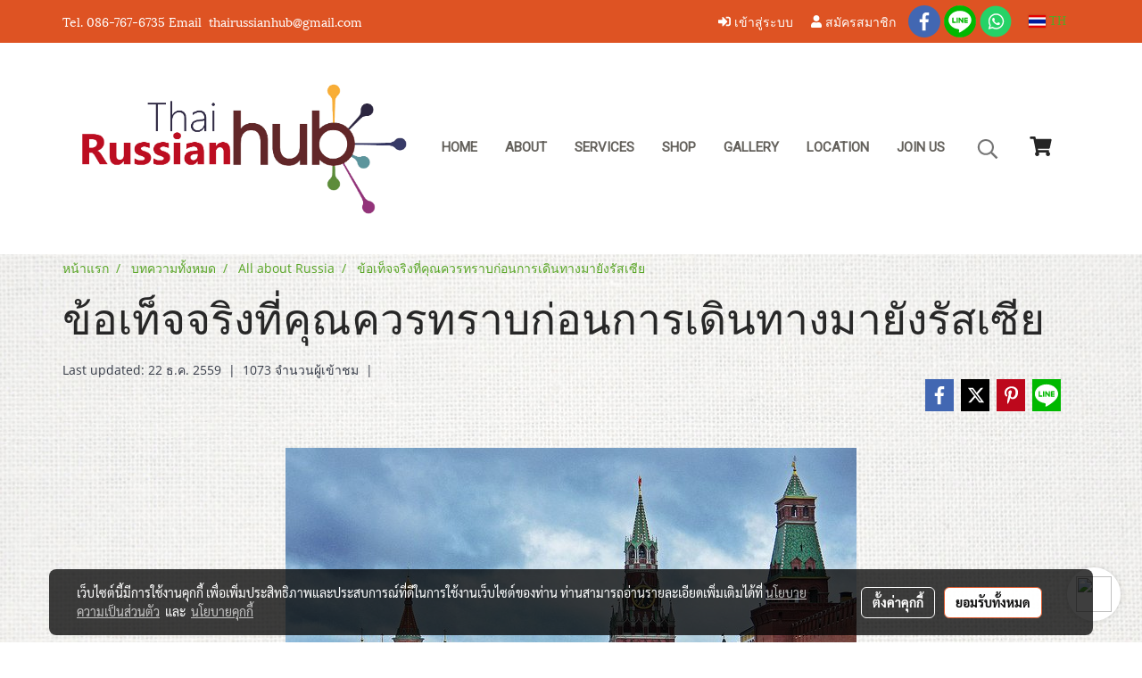

--- FILE ---
content_type: text/plain
request_url: https://www.google-analytics.com/j/collect?v=1&_v=j102&a=386860056&t=pageview&_s=1&dl=https%3A%2F%2Fwww.thairussianhub.com%2Fcontent%2F13772%2F%25E0%25B8%2582%25E0%25B9%2589%25E0%25B8%25AD%25E0%25B9%2580%25E0%25B8%2597%25E0%25B9%2587%25E0%25B8%2588%25E0%25B8%2588%25E0%25B8%25A3%25E0%25B8%25B4%25E0%25B8%2587%25E0%25B8%2597%25E0%25B8%25B5%25E0%25B9%2588%25E0%25B8%2584%25E0%25B8%25B8%25E0%25B8%2593%25E0%25B8%2584%25E0%25B8%25A7%25E0%25B8%25A3%25E0%25B8%2597%25E0%25B8%25A3%25E0%25B8%25B2%25E0%25B8%259A%25E0%25B8%2581%25E0%25B9%2588%25E0%25B8%25AD%25E0%25B8%2599%25E0%25B8%2581%25E0%25B8%25B2%25E0%25B8%25A3%25E0%25B9%2580%25E0%25B8%2594%25E0%25B8%25B4%25E0%25B8%2599%25E0%25B8%2597%25E0%25B8%25B2%25E0%25B8%2587%25E0%25B8%25A1%25E0%25B8%25B2%25E0%25B8%25A2%25E0%25B8%25B1%25E0%25B8%2587%25E0%25B8%25A3%25E0%25B8%25B1%25E0%25B8%25AA%25E0%25B9%2580%25E0%25B8%258B%25E0%25B8%25B5%25E0%25B8%25A2&ul=en-us%40posix&dt=%E0%B8%82%E0%B9%89%E0%B8%AD%E0%B9%80%E0%B8%97%E0%B9%87%E0%B8%88%E0%B8%88%E0%B8%A3%E0%B8%B4%E0%B8%87%E0%B8%97%E0%B8%B5%E0%B9%88%E0%B8%84%E0%B8%B8%E0%B8%93%E0%B8%84%E0%B8%A7%E0%B8%A3%E0%B8%97%E0%B8%A3%E0%B8%B2%E0%B8%9A%E0%B8%81%E0%B9%88%E0%B8%AD%E0%B8%99%E0%B8%81%E0%B8%B2%E0%B8%A3%E0%B9%80%E0%B8%94%E0%B8%B4%E0%B8%99%E0%B8%97%E0%B8%B2%E0%B8%87%E0%B8%A1%E0%B8%B2%E0%B8%A2%E0%B8%B1%E0%B8%87%E0%B8%A3%E0%B8%B1%E0%B8%AA%E0%B9%80%E0%B8%8B%E0%B8%B5%E0%B8%A2&sr=1280x720&vp=1280x720&_u=IEBAAEABAAAAACAAI~&jid=1370979509&gjid=1256199448&cid=63280697.1769820344&tid=UA-89418610-1&_gid=418980604.1769820344&_r=1&_slc=1&z=1607521927
body_size: -452
content:
2,cG-SHTF2FDH3Z